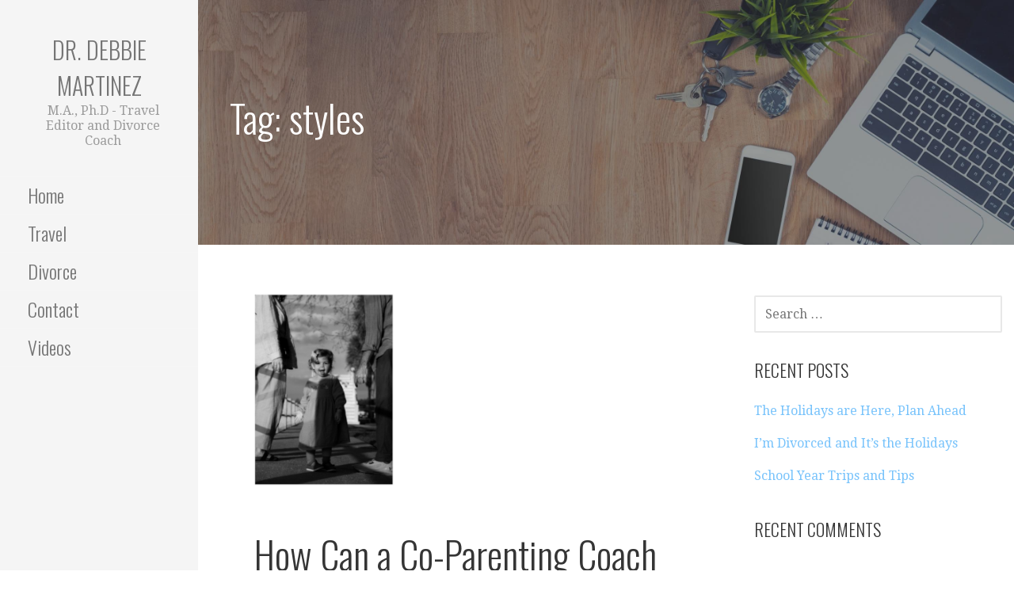

--- FILE ---
content_type: text/html; charset=UTF-8
request_url: https://www.debbiemartinez-writer.com/tag/styles/
body_size: 10926
content:
<!DOCTYPE html>

<html lang="en">

<head>

	<meta charset="UTF-8">

	<meta name="viewport" content="width=device-width, initial-scale=1">

	<link rel="profile" href="http://gmpg.org/xfn/11">

	<link rel="pingback" href="https://www.debbiemartinez-writer.com/xmlrpc.php">

	<meta name='robots' content='noindex, follow' />

	<!-- This site is optimized with the Yoast SEO plugin v23.5 - https://yoast.com/wordpress/plugins/seo/ -->
	<title>styles Archives - Dr. Debbie Martinez</title>
	<meta property="og:locale" content="en_US" />
	<meta property="og:type" content="article" />
	<meta property="og:title" content="styles Archives - Dr. Debbie Martinez" />
	<meta property="og:url" content="https://www.debbiemartinez-writer.com/tag/styles/" />
	<meta property="og:site_name" content="Dr. Debbie Martinez" />
	<meta name="twitter:card" content="summary_large_image" />
	<meta name="twitter:site" content="@DebbiesTravels" />
	<script type="application/ld+json" class="yoast-schema-graph">{"@context":"https://schema.org","@graph":[{"@type":"CollectionPage","@id":"https://www.debbiemartinez-writer.com/tag/styles/","url":"https://www.debbiemartinez-writer.com/tag/styles/","name":"styles Archives - Dr. Debbie Martinez","isPartOf":{"@id":"https://www.debbiemartinez-writer.com/#website"},"primaryImageOfPage":{"@id":"https://www.debbiemartinez-writer.com/tag/styles/#primaryimage"},"image":{"@id":"https://www.debbiemartinez-writer.com/tag/styles/#primaryimage"},"thumbnailUrl":"https://www.debbiemartinez-writer.com/wp-content/uploads/2024/06/HowCanCoParentingCoachHelpFeaturedImage.png","breadcrumb":{"@id":"https://www.debbiemartinez-writer.com/tag/styles/#breadcrumb"},"inLanguage":"en"},{"@type":"ImageObject","inLanguage":"en","@id":"https://www.debbiemartinez-writer.com/tag/styles/#primaryimage","url":"https://www.debbiemartinez-writer.com/wp-content/uploads/2024/06/HowCanCoParentingCoachHelpFeaturedImage.png","contentUrl":"https://www.debbiemartinez-writer.com/wp-content/uploads/2024/06/HowCanCoParentingCoachHelpFeaturedImage.png","width":1200,"height":628,"caption":"How Can Co-Parenting Coach Help Me?"},{"@type":"BreadcrumbList","@id":"https://www.debbiemartinez-writer.com/tag/styles/#breadcrumb","itemListElement":[{"@type":"ListItem","position":1,"name":"Home","item":"https://www.debbiemartinez-writer.com/"},{"@type":"ListItem","position":2,"name":"styles"}]},{"@type":"WebSite","@id":"https://www.debbiemartinez-writer.com/#website","url":"https://www.debbiemartinez-writer.com/","name":"debbiemartinez-writer","description":"M.A., Ph.D - Travel Editor and Divorce Coach","publisher":{"@id":"https://www.debbiemartinez-writer.com/#organization"},"potentialAction":[{"@type":"SearchAction","target":{"@type":"EntryPoint","urlTemplate":"https://www.debbiemartinez-writer.com/?s={search_term_string}"},"query-input":{"@type":"PropertyValueSpecification","valueRequired":true,"valueName":"search_term_string"}}],"inLanguage":"en"},{"@type":"Organization","@id":"https://www.debbiemartinez-writer.com/#organization","name":"Debbie Martinez Writer","url":"https://www.debbiemartinez-writer.com/","logo":{"@type":"ImageObject","inLanguage":"en","@id":"https://www.debbiemartinez-writer.com/#/schema/logo/image/","url":"https://www.debbiemartinez-writer.com/wp-content/uploads/2017/04/DSC4995-Version-2.jpg","contentUrl":"https://www.debbiemartinez-writer.com/wp-content/uploads/2017/04/DSC4995-Version-2.jpg","width":1179,"height":1206,"caption":"Debbie Martinez Writer"},"image":{"@id":"https://www.debbiemartinez-writer.com/#/schema/logo/image/"},"sameAs":["https://x.com/DebbiesTravels","https://www.instagram.com/debbiestravels/"]}]}</script>
	<!-- / Yoast SEO plugin. -->


<link rel='dns-prefetch' href='//fonts.googleapis.com' />
<link rel="alternate" type="application/rss+xml" title="Dr. Debbie Martinez &raquo; Feed" href="https://www.debbiemartinez-writer.com/feed/" />
<link rel="alternate" type="application/rss+xml" title="Dr. Debbie Martinez &raquo; Comments Feed" href="https://www.debbiemartinez-writer.com/comments/feed/" />
<link rel="alternate" type="application/rss+xml" title="Dr. Debbie Martinez &raquo; styles Tag Feed" href="https://www.debbiemartinez-writer.com/tag/styles/feed/" />
<script type="text/javascript">
/* <![CDATA[ */
window._wpemojiSettings = {"baseUrl":"https:\/\/s.w.org\/images\/core\/emoji\/15.0.3\/72x72\/","ext":".png","svgUrl":"https:\/\/s.w.org\/images\/core\/emoji\/15.0.3\/svg\/","svgExt":".svg","source":{"concatemoji":"https:\/\/www.debbiemartinez-writer.com\/wp-includes\/js\/wp-emoji-release.min.js?ver=6.5.7"}};
/*! This file is auto-generated */
!function(i,n){var o,s,e;function c(e){try{var t={supportTests:e,timestamp:(new Date).valueOf()};sessionStorage.setItem(o,JSON.stringify(t))}catch(e){}}function p(e,t,n){e.clearRect(0,0,e.canvas.width,e.canvas.height),e.fillText(t,0,0);var t=new Uint32Array(e.getImageData(0,0,e.canvas.width,e.canvas.height).data),r=(e.clearRect(0,0,e.canvas.width,e.canvas.height),e.fillText(n,0,0),new Uint32Array(e.getImageData(0,0,e.canvas.width,e.canvas.height).data));return t.every(function(e,t){return e===r[t]})}function u(e,t,n){switch(t){case"flag":return n(e,"\ud83c\udff3\ufe0f\u200d\u26a7\ufe0f","\ud83c\udff3\ufe0f\u200b\u26a7\ufe0f")?!1:!n(e,"\ud83c\uddfa\ud83c\uddf3","\ud83c\uddfa\u200b\ud83c\uddf3")&&!n(e,"\ud83c\udff4\udb40\udc67\udb40\udc62\udb40\udc65\udb40\udc6e\udb40\udc67\udb40\udc7f","\ud83c\udff4\u200b\udb40\udc67\u200b\udb40\udc62\u200b\udb40\udc65\u200b\udb40\udc6e\u200b\udb40\udc67\u200b\udb40\udc7f");case"emoji":return!n(e,"\ud83d\udc26\u200d\u2b1b","\ud83d\udc26\u200b\u2b1b")}return!1}function f(e,t,n){var r="undefined"!=typeof WorkerGlobalScope&&self instanceof WorkerGlobalScope?new OffscreenCanvas(300,150):i.createElement("canvas"),a=r.getContext("2d",{willReadFrequently:!0}),o=(a.textBaseline="top",a.font="600 32px Arial",{});return e.forEach(function(e){o[e]=t(a,e,n)}),o}function t(e){var t=i.createElement("script");t.src=e,t.defer=!0,i.head.appendChild(t)}"undefined"!=typeof Promise&&(o="wpEmojiSettingsSupports",s=["flag","emoji"],n.supports={everything:!0,everythingExceptFlag:!0},e=new Promise(function(e){i.addEventListener("DOMContentLoaded",e,{once:!0})}),new Promise(function(t){var n=function(){try{var e=JSON.parse(sessionStorage.getItem(o));if("object"==typeof e&&"number"==typeof e.timestamp&&(new Date).valueOf()<e.timestamp+604800&&"object"==typeof e.supportTests)return e.supportTests}catch(e){}return null}();if(!n){if("undefined"!=typeof Worker&&"undefined"!=typeof OffscreenCanvas&&"undefined"!=typeof URL&&URL.createObjectURL&&"undefined"!=typeof Blob)try{var e="postMessage("+f.toString()+"("+[JSON.stringify(s),u.toString(),p.toString()].join(",")+"));",r=new Blob([e],{type:"text/javascript"}),a=new Worker(URL.createObjectURL(r),{name:"wpTestEmojiSupports"});return void(a.onmessage=function(e){c(n=e.data),a.terminate(),t(n)})}catch(e){}c(n=f(s,u,p))}t(n)}).then(function(e){for(var t in e)n.supports[t]=e[t],n.supports.everything=n.supports.everything&&n.supports[t],"flag"!==t&&(n.supports.everythingExceptFlag=n.supports.everythingExceptFlag&&n.supports[t]);n.supports.everythingExceptFlag=n.supports.everythingExceptFlag&&!n.supports.flag,n.DOMReady=!1,n.readyCallback=function(){n.DOMReady=!0}}).then(function(){return e}).then(function(){var e;n.supports.everything||(n.readyCallback(),(e=n.source||{}).concatemoji?t(e.concatemoji):e.wpemoji&&e.twemoji&&(t(e.twemoji),t(e.wpemoji)))}))}((window,document),window._wpemojiSettings);
/* ]]> */
</script>
<style id='wp-emoji-styles-inline-css' type='text/css'>

	img.wp-smiley, img.emoji {
		display: inline !important;
		border: none !important;
		box-shadow: none !important;
		height: 1em !important;
		width: 1em !important;
		margin: 0 0.07em !important;
		vertical-align: -0.1em !important;
		background: none !important;
		padding: 0 !important;
	}
</style>
<link rel='stylesheet' id='wp-block-library-css' href='https://www.debbiemartinez-writer.com/wp-includes/css/dist/block-library/style.min.css?ver=6.5.7' type='text/css' media='all' />
<style id='wp-block-library-theme-inline-css' type='text/css'>
.wp-block-audio figcaption{color:#555;font-size:13px;text-align:center}.is-dark-theme .wp-block-audio figcaption{color:#ffffffa6}.wp-block-audio{margin:0 0 1em}.wp-block-code{border:1px solid #ccc;border-radius:4px;font-family:Menlo,Consolas,monaco,monospace;padding:.8em 1em}.wp-block-embed figcaption{color:#555;font-size:13px;text-align:center}.is-dark-theme .wp-block-embed figcaption{color:#ffffffa6}.wp-block-embed{margin:0 0 1em}.blocks-gallery-caption{color:#555;font-size:13px;text-align:center}.is-dark-theme .blocks-gallery-caption{color:#ffffffa6}.wp-block-image figcaption{color:#555;font-size:13px;text-align:center}.is-dark-theme .wp-block-image figcaption{color:#ffffffa6}.wp-block-image{margin:0 0 1em}.wp-block-pullquote{border-bottom:4px solid;border-top:4px solid;color:currentColor;margin-bottom:1.75em}.wp-block-pullquote cite,.wp-block-pullquote footer,.wp-block-pullquote__citation{color:currentColor;font-size:.8125em;font-style:normal;text-transform:uppercase}.wp-block-quote{border-left:.25em solid;margin:0 0 1.75em;padding-left:1em}.wp-block-quote cite,.wp-block-quote footer{color:currentColor;font-size:.8125em;font-style:normal;position:relative}.wp-block-quote.has-text-align-right{border-left:none;border-right:.25em solid;padding-left:0;padding-right:1em}.wp-block-quote.has-text-align-center{border:none;padding-left:0}.wp-block-quote.is-large,.wp-block-quote.is-style-large,.wp-block-quote.is-style-plain{border:none}.wp-block-search .wp-block-search__label{font-weight:700}.wp-block-search__button{border:1px solid #ccc;padding:.375em .625em}:where(.wp-block-group.has-background){padding:1.25em 2.375em}.wp-block-separator.has-css-opacity{opacity:.4}.wp-block-separator{border:none;border-bottom:2px solid;margin-left:auto;margin-right:auto}.wp-block-separator.has-alpha-channel-opacity{opacity:1}.wp-block-separator:not(.is-style-wide):not(.is-style-dots){width:100px}.wp-block-separator.has-background:not(.is-style-dots){border-bottom:none;height:1px}.wp-block-separator.has-background:not(.is-style-wide):not(.is-style-dots){height:2px}.wp-block-table{margin:0 0 1em}.wp-block-table td,.wp-block-table th{word-break:normal}.wp-block-table figcaption{color:#555;font-size:13px;text-align:center}.is-dark-theme .wp-block-table figcaption{color:#ffffffa6}.wp-block-video figcaption{color:#555;font-size:13px;text-align:center}.is-dark-theme .wp-block-video figcaption{color:#ffffffa6}.wp-block-video{margin:0 0 1em}.wp-block-template-part.has-background{margin-bottom:0;margin-top:0;padding:1.25em 2.375em}
</style>
<link rel='stylesheet' id='font-awesome-css' href='https://www.debbiemartinez-writer.com/wp-content/plugins/contact-widgets/assets/css/font-awesome.min.css?ver=4.7.0' type='text/css' media='all' />
<style id='classic-theme-styles-inline-css' type='text/css'>
/*! This file is auto-generated */
.wp-block-button__link{color:#fff;background-color:#32373c;border-radius:9999px;box-shadow:none;text-decoration:none;padding:calc(.667em + 2px) calc(1.333em + 2px);font-size:1.125em}.wp-block-file__button{background:#32373c;color:#fff;text-decoration:none}
</style>
<style id='global-styles-inline-css' type='text/css'>
body{--wp--preset--color--black: #000000;--wp--preset--color--cyan-bluish-gray: #abb8c3;--wp--preset--color--white: #ffffff;--wp--preset--color--pale-pink: #f78da7;--wp--preset--color--vivid-red: #cf2e2e;--wp--preset--color--luminous-vivid-orange: #ff6900;--wp--preset--color--luminous-vivid-amber: #fcb900;--wp--preset--color--light-green-cyan: #7bdcb5;--wp--preset--color--vivid-green-cyan: #00d084;--wp--preset--color--pale-cyan-blue: #8ed1fc;--wp--preset--color--vivid-cyan-blue: #0693e3;--wp--preset--color--vivid-purple: #9b51e0;--wp--preset--color--primary: #51AFF7;--wp--preset--color--secondary: #78C2FB;--wp--preset--color--tertiary: #A4D6FD;--wp--preset--color--quaternary: #DFF1FF;--wp--preset--color--quinary: #ffffff;--wp--preset--gradient--vivid-cyan-blue-to-vivid-purple: linear-gradient(135deg,rgba(6,147,227,1) 0%,rgb(155,81,224) 100%);--wp--preset--gradient--light-green-cyan-to-vivid-green-cyan: linear-gradient(135deg,rgb(122,220,180) 0%,rgb(0,208,130) 100%);--wp--preset--gradient--luminous-vivid-amber-to-luminous-vivid-orange: linear-gradient(135deg,rgba(252,185,0,1) 0%,rgba(255,105,0,1) 100%);--wp--preset--gradient--luminous-vivid-orange-to-vivid-red: linear-gradient(135deg,rgba(255,105,0,1) 0%,rgb(207,46,46) 100%);--wp--preset--gradient--very-light-gray-to-cyan-bluish-gray: linear-gradient(135deg,rgb(238,238,238) 0%,rgb(169,184,195) 100%);--wp--preset--gradient--cool-to-warm-spectrum: linear-gradient(135deg,rgb(74,234,220) 0%,rgb(151,120,209) 20%,rgb(207,42,186) 40%,rgb(238,44,130) 60%,rgb(251,105,98) 80%,rgb(254,248,76) 100%);--wp--preset--gradient--blush-light-purple: linear-gradient(135deg,rgb(255,206,236) 0%,rgb(152,150,240) 100%);--wp--preset--gradient--blush-bordeaux: linear-gradient(135deg,rgb(254,205,165) 0%,rgb(254,45,45) 50%,rgb(107,0,62) 100%);--wp--preset--gradient--luminous-dusk: linear-gradient(135deg,rgb(255,203,112) 0%,rgb(199,81,192) 50%,rgb(65,88,208) 100%);--wp--preset--gradient--pale-ocean: linear-gradient(135deg,rgb(255,245,203) 0%,rgb(182,227,212) 50%,rgb(51,167,181) 100%);--wp--preset--gradient--electric-grass: linear-gradient(135deg,rgb(202,248,128) 0%,rgb(113,206,126) 100%);--wp--preset--gradient--midnight: linear-gradient(135deg,rgb(2,3,129) 0%,rgb(40,116,252) 100%);--wp--preset--font-size--small: 13px;--wp--preset--font-size--medium: 20px;--wp--preset--font-size--large: 36px;--wp--preset--font-size--x-large: 42px;--wp--preset--spacing--20: 0.44rem;--wp--preset--spacing--30: 0.67rem;--wp--preset--spacing--40: 1rem;--wp--preset--spacing--50: 1.5rem;--wp--preset--spacing--60: 2.25rem;--wp--preset--spacing--70: 3.38rem;--wp--preset--spacing--80: 5.06rem;--wp--preset--shadow--natural: 6px 6px 9px rgba(0, 0, 0, 0.2);--wp--preset--shadow--deep: 12px 12px 50px rgba(0, 0, 0, 0.4);--wp--preset--shadow--sharp: 6px 6px 0px rgba(0, 0, 0, 0.2);--wp--preset--shadow--outlined: 6px 6px 0px -3px rgba(255, 255, 255, 1), 6px 6px rgba(0, 0, 0, 1);--wp--preset--shadow--crisp: 6px 6px 0px rgba(0, 0, 0, 1);}:where(.is-layout-flex){gap: 0.5em;}:where(.is-layout-grid){gap: 0.5em;}body .is-layout-flex{display: flex;}body .is-layout-flex{flex-wrap: wrap;align-items: center;}body .is-layout-flex > *{margin: 0;}body .is-layout-grid{display: grid;}body .is-layout-grid > *{margin: 0;}:where(.wp-block-columns.is-layout-flex){gap: 2em;}:where(.wp-block-columns.is-layout-grid){gap: 2em;}:where(.wp-block-post-template.is-layout-flex){gap: 1.25em;}:where(.wp-block-post-template.is-layout-grid){gap: 1.25em;}.has-black-color{color: var(--wp--preset--color--black) !important;}.has-cyan-bluish-gray-color{color: var(--wp--preset--color--cyan-bluish-gray) !important;}.has-white-color{color: var(--wp--preset--color--white) !important;}.has-pale-pink-color{color: var(--wp--preset--color--pale-pink) !important;}.has-vivid-red-color{color: var(--wp--preset--color--vivid-red) !important;}.has-luminous-vivid-orange-color{color: var(--wp--preset--color--luminous-vivid-orange) !important;}.has-luminous-vivid-amber-color{color: var(--wp--preset--color--luminous-vivid-amber) !important;}.has-light-green-cyan-color{color: var(--wp--preset--color--light-green-cyan) !important;}.has-vivid-green-cyan-color{color: var(--wp--preset--color--vivid-green-cyan) !important;}.has-pale-cyan-blue-color{color: var(--wp--preset--color--pale-cyan-blue) !important;}.has-vivid-cyan-blue-color{color: var(--wp--preset--color--vivid-cyan-blue) !important;}.has-vivid-purple-color{color: var(--wp--preset--color--vivid-purple) !important;}.has-black-background-color{background-color: var(--wp--preset--color--black) !important;}.has-cyan-bluish-gray-background-color{background-color: var(--wp--preset--color--cyan-bluish-gray) !important;}.has-white-background-color{background-color: var(--wp--preset--color--white) !important;}.has-pale-pink-background-color{background-color: var(--wp--preset--color--pale-pink) !important;}.has-vivid-red-background-color{background-color: var(--wp--preset--color--vivid-red) !important;}.has-luminous-vivid-orange-background-color{background-color: var(--wp--preset--color--luminous-vivid-orange) !important;}.has-luminous-vivid-amber-background-color{background-color: var(--wp--preset--color--luminous-vivid-amber) !important;}.has-light-green-cyan-background-color{background-color: var(--wp--preset--color--light-green-cyan) !important;}.has-vivid-green-cyan-background-color{background-color: var(--wp--preset--color--vivid-green-cyan) !important;}.has-pale-cyan-blue-background-color{background-color: var(--wp--preset--color--pale-cyan-blue) !important;}.has-vivid-cyan-blue-background-color{background-color: var(--wp--preset--color--vivid-cyan-blue) !important;}.has-vivid-purple-background-color{background-color: var(--wp--preset--color--vivid-purple) !important;}.has-black-border-color{border-color: var(--wp--preset--color--black) !important;}.has-cyan-bluish-gray-border-color{border-color: var(--wp--preset--color--cyan-bluish-gray) !important;}.has-white-border-color{border-color: var(--wp--preset--color--white) !important;}.has-pale-pink-border-color{border-color: var(--wp--preset--color--pale-pink) !important;}.has-vivid-red-border-color{border-color: var(--wp--preset--color--vivid-red) !important;}.has-luminous-vivid-orange-border-color{border-color: var(--wp--preset--color--luminous-vivid-orange) !important;}.has-luminous-vivid-amber-border-color{border-color: var(--wp--preset--color--luminous-vivid-amber) !important;}.has-light-green-cyan-border-color{border-color: var(--wp--preset--color--light-green-cyan) !important;}.has-vivid-green-cyan-border-color{border-color: var(--wp--preset--color--vivid-green-cyan) !important;}.has-pale-cyan-blue-border-color{border-color: var(--wp--preset--color--pale-cyan-blue) !important;}.has-vivid-cyan-blue-border-color{border-color: var(--wp--preset--color--vivid-cyan-blue) !important;}.has-vivid-purple-border-color{border-color: var(--wp--preset--color--vivid-purple) !important;}.has-vivid-cyan-blue-to-vivid-purple-gradient-background{background: var(--wp--preset--gradient--vivid-cyan-blue-to-vivid-purple) !important;}.has-light-green-cyan-to-vivid-green-cyan-gradient-background{background: var(--wp--preset--gradient--light-green-cyan-to-vivid-green-cyan) !important;}.has-luminous-vivid-amber-to-luminous-vivid-orange-gradient-background{background: var(--wp--preset--gradient--luminous-vivid-amber-to-luminous-vivid-orange) !important;}.has-luminous-vivid-orange-to-vivid-red-gradient-background{background: var(--wp--preset--gradient--luminous-vivid-orange-to-vivid-red) !important;}.has-very-light-gray-to-cyan-bluish-gray-gradient-background{background: var(--wp--preset--gradient--very-light-gray-to-cyan-bluish-gray) !important;}.has-cool-to-warm-spectrum-gradient-background{background: var(--wp--preset--gradient--cool-to-warm-spectrum) !important;}.has-blush-light-purple-gradient-background{background: var(--wp--preset--gradient--blush-light-purple) !important;}.has-blush-bordeaux-gradient-background{background: var(--wp--preset--gradient--blush-bordeaux) !important;}.has-luminous-dusk-gradient-background{background: var(--wp--preset--gradient--luminous-dusk) !important;}.has-pale-ocean-gradient-background{background: var(--wp--preset--gradient--pale-ocean) !important;}.has-electric-grass-gradient-background{background: var(--wp--preset--gradient--electric-grass) !important;}.has-midnight-gradient-background{background: var(--wp--preset--gradient--midnight) !important;}.has-small-font-size{font-size: var(--wp--preset--font-size--small) !important;}.has-medium-font-size{font-size: var(--wp--preset--font-size--medium) !important;}.has-large-font-size{font-size: var(--wp--preset--font-size--large) !important;}.has-x-large-font-size{font-size: var(--wp--preset--font-size--x-large) !important;}
.wp-block-navigation a:where(:not(.wp-element-button)){color: inherit;}
:where(.wp-block-post-template.is-layout-flex){gap: 1.25em;}:where(.wp-block-post-template.is-layout-grid){gap: 1.25em;}
:where(.wp-block-columns.is-layout-flex){gap: 2em;}:where(.wp-block-columns.is-layout-grid){gap: 2em;}
.wp-block-pullquote{font-size: 1.5em;line-height: 1.6;}
</style>
<link rel='stylesheet' id='escapade-css' href='https://www.debbiemartinez-writer.com/wp-content/themes/escapade/style.css?ver=1.1.3' type='text/css' media='all' />
<style id='escapade-inline-css' type='text/css'>
.site-header{background-image:url(https://www.debbiemartinez-writer.com/wp-content/uploads/2017/04/qtq50-ESFh5V.jpeg);}
.site-title a,.site-title a:visited{color:#757575;}.site-title a:hover,.site-title a:visited:hover{color:rgba(117, 117, 117, 0.8);}
.hero,.hero .widget h1,.hero .widget h2,.hero .widget h3,.hero .widget h4,.hero .widget h5,.hero .widget h6,.hero .widget p,.hero .widget blockquote,.hero .widget cite,.hero .widget table,.hero .widget ul,.hero .widget ol,.hero .widget li,.hero .widget dd,.hero .widget dt,.hero .widget address,.hero .widget code,.hero .widget pre,.hero .widget .widget-title,.hero .page-header h1{color:#ffffff;}
.main-navigation ul li a,.main-navigation ul li a:visited,.main-navigation ul li a:hover,.main-navigation ul li a:focus,.main-navigation ul li a:visited:hover{color:#757575;}.main-navigation .sub-menu .menu-item-has-children > a::after{border-right-color:#757575;border-left-color:#757575;}.menu-toggle div{background-color:#757575;}header .social-menu a,header .social-menu a:visited{color:#757575;}.main-navigation ul li a:hover,.main-navigation ul li a:focus{color:rgba(117, 117, 117, 0.8);}header .social-menu a:hover,header .social-menu a:visited:hover{color:rgba(117, 117, 117, 0.8);}
h1,h2,h3,h4,h5,h6,label,legend,table th,dl dt,.entry-title,.entry-title a,.entry-title a:visited,.widget-title{color:#353535;}.entry-title a:hover,.entry-title a:visited:hover,.entry-title a:focus,.entry-title a:visited:focus,.entry-title a:active,.entry-title a:visited:active{color:rgba(53, 53, 53, 0.8);}
body,input,select,textarea,input[type="text"]:focus,input[type="email"]:focus,input[type="url"]:focus,input[type="password"]:focus,input[type="search"]:focus,input[type="number"]:focus,input[type="tel"]:focus,input[type="range"]:focus,input[type="date"]:focus,input[type="month"]:focus,input[type="week"]:focus,input[type="time"]:focus,input[type="datetime"]:focus,input[type="datetime-local"]:focus,input[type="color"]:focus,textarea:focus,.navigation.pagination .paging-nav-text{color:#252525;}.fl-callout-text,.fl-rich-text{color:#252525;}hr{background-color:rgba(37, 37, 37, 0.1);border-color:rgba(37, 37, 37, 0.1);}input[type="text"],input[type="email"],input[type="url"],input[type="password"],input[type="search"],input[type="number"],input[type="tel"],input[type="range"],input[type="date"],input[type="month"],input[type="week"],input[type="time"],input[type="datetime"],input[type="datetime-local"],input[type="color"],textarea,.select2-container .select2-choice{color:rgba(37, 37, 37, 0.5);border-color:rgba(37, 37, 37, 0.1);}select,fieldset,blockquote,pre,code,abbr,acronym,.hentry table th,.hentry table td{border-color:rgba(37, 37, 37, 0.1);}.hentry table tr:hover td{background-color:rgba(37, 37, 37, 0.05);}
blockquote,.entry-meta,.entry-footer,.comment-meta .says,.logged-in-as,.wp-block-coblocks-author__heading{color:#757575;}
.site-footer .widget-title,.site-footer h1,.site-footer h2,.site-footer h3,.site-footer h4,.site-footer h5,.site-footer h6{color:#757575;}
.site-footer .widget,.site-footer .widget form label{color:#757575;}
.footer-menu ul li a,.footer-menu ul li a:visited{color:#757575;}.site-info-wrapper .social-menu a{background-color:#757575;}.footer-menu ul li a:hover,.footer-menu ul li a:visited:hover{color:rgba(117, 117, 117, 0.8);}
.site-info-wrapper .site-info-text{color:#757575;}
a,a:visited,.entry-title a:hover,.entry-title a:visited:hover{color:#78c3fb;}.navigation.pagination .nav-links .page-numbers.current,.social-menu a:hover{background-color:#78c3fb;}.main-navigation ul li:hover,.main-navigation li.current-menu-item,.main-navigation ul li.current-menu-item > a:hover,.main-navigation ul li.current-menu-item > a:visited:hover,.woocommerce-cart-menu-item .woocommerce.widget_shopping_cart p.buttons a:hover{background-color:#78c3fb;}a:hover,a:visited:hover,a:focus,a:visited:focus,a:active,a:visited:active{color:rgba(120, 195, 251, 0.8);}.comment-list li.bypostauthor{border-color:rgba(120, 195, 251, 0.2);}
button,a.button,a.button:visited,input[type="button"],input[type="reset"],input[type="submit"],.wp-block-button__link,.site-info-wrapper .social-menu a:hover{background-color:#78c3fb;border-color:#78c3fb;}a.fl-button,a.fl-button:visited,.content-area .fl-builder-content a.fl-button,.content-area .fl-builder-content a.fl-button:visited{background-color:#78c3fb;border-color:#78c3fb;}button:hover,button:active,button:focus,a.button:hover,a.button:active,a.button:focus,a.button:visited:hover,a.button:visited:active,a.button:visited:focus,input[type="button"]:hover,input[type="button"]:active,input[type="button"]:focus,input[type="reset"]:hover,input[type="reset"]:active,input[type="reset"]:focus,input[type="submit"]:hover,input[type="submit"]:active,input[type="submit"]:focus{background-color:rgba(120, 195, 251, 0.8);border-color:rgba(120, 195, 251, 0.8);}a.fl-button:hover,a.fl-button:active,a.fl-button:focus,a.fl-button:visited:hover,a.fl-button:visited:active,a.fl-button:visited:focus,.content-area .fl-builder-content a.fl-button:hover,.content-area .fl-builder-content a.fl-button:active,.content-area .fl-builder-content a.fl-button:focus,.content-area .fl-builder-content a.fl-button:visited:hover,.content-area .fl-builder-content a.fl-button:visited:active,.content-area .fl-builder-content a.fl-button:visited:focus{background-color:rgba(120, 195, 251, 0.8);border-color:rgba(120, 195, 251, 0.8);}
button,button:hover,button:active,button:focus,a.button,a.button:hover,a.button:active,a.button:focus,a.button:visited,a.button:visited:hover,a.button:visited:active,a.button:visited:focus,input[type="button"],input[type="button"]:hover,input[type="button"]:active,input[type="button"]:focus,input[type="reset"],input[type="reset"]:hover,input[type="reset"]:active,input[type="reset"]:focus,input[type="submit"],input[type="submit"]:hover,input[type="submit"]:active,input[type="submit"]:focus,.wp-block-button__link{color:#ffffff;}.main-navigation ul > li:hover > a,.main-navigation ul > li:hover > a:hover,.main-navigation ul > li:hover > a:visited,.main-navigation ul > li:hover > a:visited:hover,.main-navigation ul li.current-menu-item > a{color:#ffffff;}a.fl-button
				a.fl-button:hover,a.fl-button:active,a.fl-button:focus,a.fl-button:visited,a.fl-button:visited:hover,a.fl-button:visited:active,a.fl-button:visited:focus,.content-area .fl-builder-content a.fl-button,.content-area .fl-builder-content a.fl-button *,.content-area .fl-builder-content a.fl-button:visited,.content-area .fl-builder-content a.fl-button:visited *{color:#ffffff;}
body{background-color:#ffffff;}.navigation.pagination .nav-links .page-numbers.current{color:#ffffff;}
.site-header{background-color:#414242;}.site-header{-webkit-box-shadow:inset 0 0 0 9999em;-moz-box-shadow:inset 0 0 0 9999em;box-shadow:inset 0 0 0 9999em;color:rgba(65, 66, 66, 0.50);}
.main-navigation-container,.main-navigation.open,.main-navigation ul ul,.main-navigation .sub-menu{background-color:#f5f5f5;}.side-masthead{background-color:#f5f5f5;}
.site-footer{background-color:#eeeeee;}
.site-info-wrapper{background-color:#ffffff;}.site-info-wrapper .social-menu a,.site-info-wrapper .social-menu a:visited,.site-info-wrapper .social-menu a:hover,.site-info-wrapper .social-menu a:visited:hover{color:#ffffff;}
.has-primary-color{color:#03263B;}.has-primary-background-color{background-color:#03263B;}
.has-secondary-color{color:#0b3954;}.has-secondary-background-color{background-color:#0b3954;}
.has-tertiary-color{color:#bddae6;}.has-tertiary-background-color{background-color:#bddae6;}
.has-quaternary-color{color:#ff6663;}.has-quaternary-background-color{background-color:#ff6663;}
.has-quinary-color{color:#ffffff;}.has-quinary-background-color{background-color:#ffffff;}
</style>
<link rel='stylesheet' id='wpcw-css' href='https://www.debbiemartinez-writer.com/wp-content/plugins/contact-widgets/assets/css/style.min.css?ver=1.0.1' type='text/css' media='all' />
<link rel='stylesheet' id='escapade-fonts-css' href='https://fonts.googleapis.com/css?family=Oswald%3A300%2C400%2C700%7CDroid+Serif%3A300%2C400%2C700&#038;subset=latin&#038;ver=1.8.8' type='text/css' media='all' />
<style id='escapade-fonts-inline-css' type='text/css'>
.site-title{font-family:"Oswald", sans-serif;}
.main-navigation ul li a,.main-navigation ul li a:visited,button,a.button,a.fl-button,input[type="button"],input[type="reset"],input[type="submit"]{font-family:"Oswald", sans-serif;}
h1,h2,h3,h4,h5,h6,label,legend,table th,dl dt,.entry-title,.widget-title{font-family:"Oswald", sans-serif;}
body,p,ol li,ul li,dl dd,.fl-callout-text{font-family:"Droid Serif", sans-serif;}
blockquote,.entry-meta,.entry-footer,.comment-list li .comment-meta .says,.comment-list li .comment-metadata,.comment-reply-link,#respond .logged-in-as{font-family:"Droid Serif", sans-serif;}
</style>
<script type="text/javascript" src="https://www.debbiemartinez-writer.com/wp-includes/js/jquery/jquery.min.js?ver=3.7.1" id="jquery-core-js"></script>
<script type="text/javascript" src="https://www.debbiemartinez-writer.com/wp-includes/js/jquery/jquery-migrate.min.js?ver=3.4.1" id="jquery-migrate-js"></script>
<link rel="https://api.w.org/" href="https://www.debbiemartinez-writer.com/wp-json/" /><link rel="alternate" type="application/json" href="https://www.debbiemartinez-writer.com/wp-json/wp/v2/tags/167" /><link rel="EditURI" type="application/rsd+xml" title="RSD" href="https://www.debbiemartinez-writer.com/xmlrpc.php?rsd" />
<meta name="generator" content="WordPress 6.5.7" />
<style type="text/css">.recentcomments a{display:inline !important;padding:0 !important;margin:0 !important;}</style><style type='text/css'>
.site-title a,.site-title a:visited{color:#757575;}
</style><style type="text/css" id="custom-background-css">
body.custom-background { background-color: ##ffffff; }
</style>
	
</head>

<body class="archive tag tag-styles tag-167 custom-background fl-builder-2-8-2-2 custom-header-image layout-two-column-default">

	
	<a class="skip-link screen-reader-text" href="#content">Skip to content</a>

	
	<header id="masthead" class="site-header" role="banner" style="background:url('https://www.debbiemartinez-writer.com/wp-content/uploads/2017/04/qtq50-ESFh5V.jpeg') no-repeat top center; background-size: cover;">

		
		<div class="side-masthead">

			
<div class="menu-toggle" id="menu-toggle" role="button" tabindex="0"
	>
	<div></div>
	<div></div>
	<div></div>
</div><!-- #menu-toggle -->

<div class="site-title-wrapper">

	
	<div class="site-title"><a href="https://www.debbiemartinez-writer.com/" rel="home">Dr. Debbie Martinez</a></div>
	<div class="site-description">M.A., Ph.D - Travel Editor and Divorce Coach</div>
</div><!-- .site-title-wrapper -->

			
<div class="main-navigation-container">

	
	<nav id="site-navigation" class="main-navigation">

		<div class="menu-primary-menu-container"><ul id="menu-primary-menu" class="menu"><li id="menu-item-170" class="menu-item menu-item-type-post_type menu-item-object-page menu-item-home menu-item-170"><a href="https://www.debbiemartinez-writer.com/">Home</a></li>
<li id="menu-item-343" class="menu-item menu-item-type-taxonomy menu-item-object-category menu-item-has-children menu-item-343"><a href="https://www.debbiemartinez-writer.com/category/travel/">Travel</a>
<span  class="expand" role="button" tabindex="0"></span>

<ul class="sub-menu">
	<li id="menu-item-345" class="menu-item menu-item-type-taxonomy menu-item-object-category menu-item-345"><a href="https://www.debbiemartinez-writer.com/category/travel/huffington-post-travel/">Huffington Post</a></li>
	<li id="menu-item-344" class="menu-item menu-item-type-taxonomy menu-item-object-category menu-item-344"><a href="https://www.debbiemartinez-writer.com/category/travel/florida-villager-travel/">Florida Villager</a></li>
	<li id="menu-item-684" class="menu-item menu-item-type-taxonomy menu-item-object-category menu-item-684"><a href="https://www.debbiemartinez-writer.com/category/travel/miamis-community-newspapers-travel/">Miami&#8217;s Community Newspapers</a></li>
</ul>
</li>
<li id="menu-item-337" class="menu-item menu-item-type-taxonomy menu-item-object-category menu-item-has-children menu-item-337"><a href="https://www.debbiemartinez-writer.com/category/divorce/">Divorce</a>
<span  class="expand" role="button" tabindex="0"></span>

<ul class="sub-menu">
	<li id="menu-item-342" class="menu-item menu-item-type-taxonomy menu-item-object-category menu-item-342"><a href="https://www.debbiemartinez-writer.com/category/divorce/huffington-post-divorce/">Huffington Post</a></li>
	<li id="menu-item-341" class="menu-item menu-item-type-taxonomy menu-item-object-category menu-item-341"><a href="https://www.debbiemartinez-writer.com/category/divorce/florida-villager-divorce/">Florida Villager</a></li>
	<li id="menu-item-339" class="menu-item menu-item-type-taxonomy menu-item-object-category menu-item-339"><a href="https://www.debbiemartinez-writer.com/category/divorce/carolina-compass/">Carolina Compass</a></li>
	<li id="menu-item-682" class="menu-item menu-item-type-taxonomy menu-item-object-category menu-item-682"><a href="https://www.debbiemartinez-writer.com/category/divorce/miamis-community-newspapers-divorce/">Miami&#8217;s Community Newspapers</a></li>
	<li id="menu-item-340" class="menu-item menu-item-type-taxonomy menu-item-object-category menu-item-340"><a href="https://www.debbiemartinez-writer.com/category/divorce/features/">Features</a></li>
	<li id="menu-item-338" class="menu-item menu-item-type-taxonomy menu-item-object-category menu-item-338"><a href="https://www.debbiemartinez-writer.com/category/divorce/articles/">Articles</a></li>
</ul>
</li>
<li id="menu-item-171" class="menu-item menu-item-type-post_type menu-item-object-page menu-item-171"><a href="https://www.debbiemartinez-writer.com/contact/">Contact</a></li>
<li id="menu-item-1177" class="menu-item menu-item-type-post_type menu-item-object-page menu-item-has-children menu-item-1177"><a href="https://www.debbiemartinez-writer.com/videos/">Videos</a>
<span  class="expand" role="button" tabindex="0"></span>

<ul class="sub-menu">
	<li id="menu-item-1686" class="menu-item menu-item-type-post_type menu-item-object-page menu-item-1686"><a href="https://www.debbiemartinez-writer.com/travel-videos/">Travel Videos</a></li>
	<li id="menu-item-1687" class="menu-item menu-item-type-post_type menu-item-object-page menu-item-1687"><a href="https://www.debbiemartinez-writer.com/divorce-videos/">Divorce Videos</a></li>
</ul>
</li>
</ul></div>
	</nav><!-- #site-navigation -->

	
</div>

			
<nav class="social-menu">

	
</nav><!-- .social-menu -->

		</div>

		
<div class="hero">

	
	<div class="hero-inner">

		
<div class="page-title-container">

	<header class="page-header">

		<h1 class="page-title">Tag: styles</h1>
	</header><!-- .entry-header -->

</div><!-- .page-title-container -->

	</div>

</div>

	</header><!-- #masthead -->

	<div id="page" class="hfeed site">

		<div id="content" class="site-content">

<section id="primary" class="content-area">

	<main id="main" class="site-main" role="main">

	
		
			
<article id="post-1573" class="post-1573 post type-post status-publish format-standard has-post-thumbnail hentry category-divorce category-florida-villager-divorce category-uncategorized tag-challenge tag-co-parent tag-coach tag-communication tag-family tag-styles">

	
	
			<div class="featured-image">

	
	
		<a href="https://www.debbiemartinez-writer.com/how-can-a-co-parenting-coach-help-me/"><img width="1200" height="628" src="https://www.debbiemartinez-writer.com/wp-content/uploads/2024/06/HowCanCoParentingCoachHelpFeaturedImage.png" class="attachment-primer-featured size-primer-featured wp-post-image" alt="How Can Co-Parenting Coach Help Me?" decoding="async" fetchpriority="high" srcset="https://www.debbiemartinez-writer.com/wp-content/uploads/2024/06/HowCanCoParentingCoachHelpFeaturedImage.png 1200w, https://www.debbiemartinez-writer.com/wp-content/uploads/2024/06/HowCanCoParentingCoachHelpFeaturedImage-300x157.png 300w, https://www.debbiemartinez-writer.com/wp-content/uploads/2024/06/HowCanCoParentingCoachHelpFeaturedImage-1024x536.png 1024w, https://www.debbiemartinez-writer.com/wp-content/uploads/2024/06/HowCanCoParentingCoachHelpFeaturedImage-768x402.png 768w" sizes="(max-width: 1200px) 100vw, 1200px" /></a>

	
	
	</div><!-- .featured-image -->
	
	
	
<header class="entry-header">

	<div class="entry-header-row">

		<div class="entry-header-column">

			
			
				<h2 class="entry-title"><a href="https://www.debbiemartinez-writer.com/how-can-a-co-parenting-coach-help-me/">How Can a Co-Parenting Coach Help Me?</a></h2>

			
			
		</div><!-- .entry-header-column -->

	</div><!-- .entry-header-row -->

</header><!-- .entry-header -->

	
<div class="entry-meta">

	
		<span class="posted-date">July 1, 2024</span>

	
	<span class="posted-author"><a href="https://www.debbiemartinez-writer.com/author/admin/" title="Posts by admin" rel="author">admin</a></span>

	
</div><!-- .entry-meta -->

	
		
<div class="entry-summary">

	<p>As published in The Florida Villager. How Can a Co-Parenting Coach Help Me? Let’s be honest, raising children can be&hellip;</p>

	<p><a class="button" href="https://www.debbiemartinez-writer.com/how-can-a-co-parenting-coach-help-me/" aria-label="Continue reading How Can a Co-Parenting Coach Help Me?">Continue Reading &rarr;</a></p>

</div><!-- .entry-summary -->

	
	
<footer class="entry-footer">

	<div class="entry-footer-right">

		
	</div>

	
		
		
			<span class="cat-links">

				Posted in: <a href="https://www.debbiemartinez-writer.com/category/divorce/" rel="category tag">Divorce</a>, <a href="https://www.debbiemartinez-writer.com/category/divorce/florida-villager-divorce/" rel="category tag">Florida Villager Divorce</a>, <a href="https://www.debbiemartinez-writer.com/category/uncategorized/" rel="category tag">Uncategorized</a>
			</span>

		
		
		
			<span class="tags-links">

				Filed under: <a href="https://www.debbiemartinez-writer.com/tag/challenge/" rel="tag">challenge</a>, <a href="https://www.debbiemartinez-writer.com/tag/co-parent/" rel="tag">co-parent</a>, <a href="https://www.debbiemartinez-writer.com/tag/coach/" rel="tag">coach</a>, <a href="https://www.debbiemartinez-writer.com/tag/communication/" rel="tag">communication</a>, <a href="https://www.debbiemartinez-writer.com/tag/family/" rel="tag">family</a>, <a href="https://www.debbiemartinez-writer.com/tag/styles/" rel="tag">styles</a>
			</span>

		
	
</footer><!-- .entry-footer -->

	
</article><!-- #post-## -->

		
		
	
	</main><!-- #main -->

</section><!-- #primary -->


<div id="secondary" class="widget-area" role="complementary">

	<aside id="search-2" class="widget widget_search"><form role="search" method="get" class="search-form" action="https://www.debbiemartinez-writer.com/">
				<label>
					<span class="screen-reader-text">Search for:</span>
					<input type="search" class="search-field" placeholder="Search &hellip;" value="" name="s" />
				</label>
				<input type="submit" class="search-submit" value="Search" />
			</form></aside>
		<aside id="recent-posts-2" class="widget widget_recent_entries">
		<h4 class="widget-title">Recent Posts</h4>
		<ul>
											<li>
					<a href="https://www.debbiemartinez-writer.com/the-holidays-are-here-plan-ahead/">The Holidays are Here, Plan Ahead</a>
									</li>
											<li>
					<a href="https://www.debbiemartinez-writer.com/im-divorced-and-its-the-holidays/">I&#8217;m Divorced and It&#8217;s the Holidays</a>
									</li>
											<li>
					<a href="https://www.debbiemartinez-writer.com/school-year-trips-and-tips/">School Year Trips and Tips</a>
									</li>
					</ul>

		</aside><aside id="recent-comments-2" class="widget widget_recent_comments"><h4 class="widget-title">Recent Comments</h4><ul id="recentcomments"></ul></aside><aside id="archives-2" class="widget widget_archive"><h4 class="widget-title">Archives</h4>
			<ul>
					<li><a href='https://www.debbiemartinez-writer.com/2025/10/'>October 2025</a>&nbsp;(2)</li>
	<li><a href='https://www.debbiemartinez-writer.com/2025/09/'>September 2025</a>&nbsp;(2)</li>
	<li><a href='https://www.debbiemartinez-writer.com/2025/08/'>August 2025</a>&nbsp;(2)</li>
	<li><a href='https://www.debbiemartinez-writer.com/2025/07/'>July 2025</a>&nbsp;(2)</li>
	<li><a href='https://www.debbiemartinez-writer.com/2025/06/'>June 2025</a>&nbsp;(2)</li>
	<li><a href='https://www.debbiemartinez-writer.com/2025/05/'>May 2025</a>&nbsp;(2)</li>
	<li><a href='https://www.debbiemartinez-writer.com/2025/04/'>April 2025</a>&nbsp;(2)</li>
	<li><a href='https://www.debbiemartinez-writer.com/2025/03/'>March 2025</a>&nbsp;(2)</li>
	<li><a href='https://www.debbiemartinez-writer.com/2025/02/'>February 2025</a>&nbsp;(2)</li>
	<li><a href='https://www.debbiemartinez-writer.com/2025/01/'>January 2025</a>&nbsp;(2)</li>
	<li><a href='https://www.debbiemartinez-writer.com/2024/12/'>December 2024</a>&nbsp;(2)</li>
	<li><a href='https://www.debbiemartinez-writer.com/2024/11/'>November 2024</a>&nbsp;(2)</li>
	<li><a href='https://www.debbiemartinez-writer.com/2024/10/'>October 2024</a>&nbsp;(2)</li>
	<li><a href='https://www.debbiemartinez-writer.com/2024/09/'>September 2024</a>&nbsp;(2)</li>
	<li><a href='https://www.debbiemartinez-writer.com/2024/07/'>July 2024</a>&nbsp;(2)</li>
	<li><a href='https://www.debbiemartinez-writer.com/2024/06/'>June 2024</a>&nbsp;(2)</li>
	<li><a href='https://www.debbiemartinez-writer.com/2024/05/'>May 2024</a>&nbsp;(2)</li>
	<li><a href='https://www.debbiemartinez-writer.com/2024/04/'>April 2024</a>&nbsp;(2)</li>
	<li><a href='https://www.debbiemartinez-writer.com/2024/03/'>March 2024</a>&nbsp;(2)</li>
	<li><a href='https://www.debbiemartinez-writer.com/2024/02/'>February 2024</a>&nbsp;(2)</li>
	<li><a href='https://www.debbiemartinez-writer.com/2024/01/'>January 2024</a>&nbsp;(2)</li>
	<li><a href='https://www.debbiemartinez-writer.com/2023/12/'>December 2023</a>&nbsp;(2)</li>
	<li><a href='https://www.debbiemartinez-writer.com/2023/11/'>November 2023</a>&nbsp;(2)</li>
	<li><a href='https://www.debbiemartinez-writer.com/2023/10/'>October 2023</a>&nbsp;(2)</li>
	<li><a href='https://www.debbiemartinez-writer.com/2023/09/'>September 2023</a>&nbsp;(1)</li>
	<li><a href='https://www.debbiemartinez-writer.com/2023/08/'>August 2023</a>&nbsp;(2)</li>
	<li><a href='https://www.debbiemartinez-writer.com/2023/04/'>April 2023</a>&nbsp;(2)</li>
	<li><a href='https://www.debbiemartinez-writer.com/2023/03/'>March 2023</a>&nbsp;(2)</li>
	<li><a href='https://www.debbiemartinez-writer.com/2022/11/'>November 2022</a>&nbsp;(2)</li>
	<li><a href='https://www.debbiemartinez-writer.com/2022/09/'>September 2022</a>&nbsp;(1)</li>
	<li><a href='https://www.debbiemartinez-writer.com/2022/06/'>June 2022</a>&nbsp;(2)</li>
	<li><a href='https://www.debbiemartinez-writer.com/2022/05/'>May 2022</a>&nbsp;(2)</li>
	<li><a href='https://www.debbiemartinez-writer.com/2021/10/'>October 2021</a>&nbsp;(1)</li>
	<li><a href='https://www.debbiemartinez-writer.com/2021/07/'>July 2021</a>&nbsp;(1)</li>
	<li><a href='https://www.debbiemartinez-writer.com/2021/03/'>March 2021</a>&nbsp;(1)</li>
	<li><a href='https://www.debbiemartinez-writer.com/2021/02/'>February 2021</a>&nbsp;(1)</li>
	<li><a href='https://www.debbiemartinez-writer.com/2021/01/'>January 2021</a>&nbsp;(1)</li>
	<li><a href='https://www.debbiemartinez-writer.com/2020/11/'>November 2020</a>&nbsp;(1)</li>
	<li><a href='https://www.debbiemartinez-writer.com/2020/10/'>October 2020</a>&nbsp;(1)</li>
	<li><a href='https://www.debbiemartinez-writer.com/2020/09/'>September 2020</a>&nbsp;(1)</li>
	<li><a href='https://www.debbiemartinez-writer.com/2020/08/'>August 2020</a>&nbsp;(1)</li>
	<li><a href='https://www.debbiemartinez-writer.com/2020/05/'>May 2020</a>&nbsp;(1)</li>
	<li><a href='https://www.debbiemartinez-writer.com/2020/04/'>April 2020</a>&nbsp;(1)</li>
	<li><a href='https://www.debbiemartinez-writer.com/2020/03/'>March 2020</a>&nbsp;(1)</li>
	<li><a href='https://www.debbiemartinez-writer.com/2020/02/'>February 2020</a>&nbsp;(1)</li>
	<li><a href='https://www.debbiemartinez-writer.com/2020/01/'>January 2020</a>&nbsp;(1)</li>
	<li><a href='https://www.debbiemartinez-writer.com/2019/11/'>November 2019</a>&nbsp;(1)</li>
	<li><a href='https://www.debbiemartinez-writer.com/2019/10/'>October 2019</a>&nbsp;(2)</li>
	<li><a href='https://www.debbiemartinez-writer.com/2019/08/'>August 2019</a>&nbsp;(2)</li>
	<li><a href='https://www.debbiemartinez-writer.com/2019/07/'>July 2019</a>&nbsp;(2)</li>
	<li><a href='https://www.debbiemartinez-writer.com/2019/06/'>June 2019</a>&nbsp;(2)</li>
	<li><a href='https://www.debbiemartinez-writer.com/2019/05/'>May 2019</a>&nbsp;(2)</li>
	<li><a href='https://www.debbiemartinez-writer.com/2019/04/'>April 2019</a>&nbsp;(2)</li>
	<li><a href='https://www.debbiemartinez-writer.com/2019/03/'>March 2019</a>&nbsp;(2)</li>
	<li><a href='https://www.debbiemartinez-writer.com/2019/02/'>February 2019</a>&nbsp;(2)</li>
	<li><a href='https://www.debbiemartinez-writer.com/2019/01/'>January 2019</a>&nbsp;(2)</li>
	<li><a href='https://www.debbiemartinez-writer.com/2018/12/'>December 2018</a>&nbsp;(2)</li>
	<li><a href='https://www.debbiemartinez-writer.com/2018/11/'>November 2018</a>&nbsp;(2)</li>
	<li><a href='https://www.debbiemartinez-writer.com/2018/10/'>October 2018</a>&nbsp;(3)</li>
	<li><a href='https://www.debbiemartinez-writer.com/2018/09/'>September 2018</a>&nbsp;(2)</li>
	<li><a href='https://www.debbiemartinez-writer.com/2018/08/'>August 2018</a>&nbsp;(1)</li>
	<li><a href='https://www.debbiemartinez-writer.com/2018/07/'>July 2018</a>&nbsp;(2)</li>
	<li><a href='https://www.debbiemartinez-writer.com/2018/06/'>June 2018</a>&nbsp;(2)</li>
	<li><a href='https://www.debbiemartinez-writer.com/2018/05/'>May 2018</a>&nbsp;(2)</li>
	<li><a href='https://www.debbiemartinez-writer.com/2018/04/'>April 2018</a>&nbsp;(2)</li>
	<li><a href='https://www.debbiemartinez-writer.com/2018/03/'>March 2018</a>&nbsp;(1)</li>
	<li><a href='https://www.debbiemartinez-writer.com/2018/02/'>February 2018</a>&nbsp;(2)</li>
	<li><a href='https://www.debbiemartinez-writer.com/2018/01/'>January 2018</a>&nbsp;(11)</li>
	<li><a href='https://www.debbiemartinez-writer.com/2017/12/'>December 2017</a>&nbsp;(2)</li>
	<li><a href='https://www.debbiemartinez-writer.com/2017/11/'>November 2017</a>&nbsp;(2)</li>
	<li><a href='https://www.debbiemartinez-writer.com/2017/10/'>October 2017</a>&nbsp;(1)</li>
	<li><a href='https://www.debbiemartinez-writer.com/2017/09/'>September 2017</a>&nbsp;(2)</li>
	<li><a href='https://www.debbiemartinez-writer.com/2017/08/'>August 2017</a>&nbsp;(4)</li>
	<li><a href='https://www.debbiemartinez-writer.com/2017/07/'>July 2017</a>&nbsp;(4)</li>
	<li><a href='https://www.debbiemartinez-writer.com/2017/06/'>June 2017</a>&nbsp;(2)</li>
	<li><a href='https://www.debbiemartinez-writer.com/2017/05/'>May 2017</a>&nbsp;(9)</li>
	<li><a href='https://www.debbiemartinez-writer.com/2017/04/'>April 2017</a>&nbsp;(3)</li>
	<li><a href='https://www.debbiemartinez-writer.com/2017/03/'>March 2017</a>&nbsp;(4)</li>
	<li><a href='https://www.debbiemartinez-writer.com/2017/02/'>February 2017</a>&nbsp;(3)</li>
	<li><a href='https://www.debbiemartinez-writer.com/2017/01/'>January 2017</a>&nbsp;(3)</li>
	<li><a href='https://www.debbiemartinez-writer.com/2016/12/'>December 2016</a>&nbsp;(2)</li>
	<li><a href='https://www.debbiemartinez-writer.com/2016/11/'>November 2016</a>&nbsp;(2)</li>
	<li><a href='https://www.debbiemartinez-writer.com/2016/10/'>October 2016</a>&nbsp;(2)</li>
	<li><a href='https://www.debbiemartinez-writer.com/2016/09/'>September 2016</a>&nbsp;(2)</li>
	<li><a href='https://www.debbiemartinez-writer.com/2016/08/'>August 2016</a>&nbsp;(3)</li>
	<li><a href='https://www.debbiemartinez-writer.com/2016/07/'>July 2016</a>&nbsp;(3)</li>
	<li><a href='https://www.debbiemartinez-writer.com/2016/06/'>June 2016</a>&nbsp;(4)</li>
	<li><a href='https://www.debbiemartinez-writer.com/2016/05/'>May 2016</a>&nbsp;(3)</li>
	<li><a href='https://www.debbiemartinez-writer.com/2016/04/'>April 2016</a>&nbsp;(5)</li>
	<li><a href='https://www.debbiemartinez-writer.com/2016/03/'>March 2016</a>&nbsp;(4)</li>
	<li><a href='https://www.debbiemartinez-writer.com/2016/02/'>February 2016</a>&nbsp;(2)</li>
	<li><a href='https://www.debbiemartinez-writer.com/2016/01/'>January 2016</a>&nbsp;(3)</li>
	<li><a href='https://www.debbiemartinez-writer.com/2015/12/'>December 2015</a>&nbsp;(2)</li>
	<li><a href='https://www.debbiemartinez-writer.com/2015/11/'>November 2015</a>&nbsp;(2)</li>
	<li><a href='https://www.debbiemartinez-writer.com/2015/10/'>October 2015</a>&nbsp;(3)</li>
	<li><a href='https://www.debbiemartinez-writer.com/2015/09/'>September 2015</a>&nbsp;(2)</li>
	<li><a href='https://www.debbiemartinez-writer.com/2015/07/'>July 2015</a>&nbsp;(1)</li>
	<li><a href='https://www.debbiemartinez-writer.com/2015/06/'>June 2015</a>&nbsp;(2)</li>
	<li><a href='https://www.debbiemartinez-writer.com/2015/05/'>May 2015</a>&nbsp;(2)</li>
	<li><a href='https://www.debbiemartinez-writer.com/2015/04/'>April 2015</a>&nbsp;(1)</li>
	<li><a href='https://www.debbiemartinez-writer.com/2015/03/'>March 2015</a>&nbsp;(2)</li>
	<li><a href='https://www.debbiemartinez-writer.com/2015/02/'>February 2015</a>&nbsp;(2)</li>
	<li><a href='https://www.debbiemartinez-writer.com/2015/01/'>January 2015</a>&nbsp;(2)</li>
	<li><a href='https://www.debbiemartinez-writer.com/2014/12/'>December 2014</a>&nbsp;(2)</li>
	<li><a href='https://www.debbiemartinez-writer.com/2014/11/'>November 2014</a>&nbsp;(4)</li>
	<li><a href='https://www.debbiemartinez-writer.com/2014/10/'>October 2014</a>&nbsp;(3)</li>
	<li><a href='https://www.debbiemartinez-writer.com/2014/09/'>September 2014</a>&nbsp;(4)</li>
	<li><a href='https://www.debbiemartinez-writer.com/2014/08/'>August 2014</a>&nbsp;(2)</li>
	<li><a href='https://www.debbiemartinez-writer.com/2014/07/'>July 2014</a>&nbsp;(3)</li>
	<li><a href='https://www.debbiemartinez-writer.com/2014/06/'>June 2014</a>&nbsp;(3)</li>
	<li><a href='https://www.debbiemartinez-writer.com/2014/05/'>May 2014</a>&nbsp;(5)</li>
	<li><a href='https://www.debbiemartinez-writer.com/2014/04/'>April 2014</a>&nbsp;(6)</li>
	<li><a href='https://www.debbiemartinez-writer.com/2014/03/'>March 2014</a>&nbsp;(2)</li>
	<li><a href='https://www.debbiemartinez-writer.com/2014/02/'>February 2014</a>&nbsp;(2)</li>
	<li><a href='https://www.debbiemartinez-writer.com/2014/01/'>January 2014</a>&nbsp;(3)</li>
	<li><a href='https://www.debbiemartinez-writer.com/2013/12/'>December 2013</a>&nbsp;(4)</li>
	<li><a href='https://www.debbiemartinez-writer.com/2013/11/'>November 2013</a>&nbsp;(6)</li>
	<li><a href='https://www.debbiemartinez-writer.com/2013/10/'>October 2013</a>&nbsp;(3)</li>
	<li><a href='https://www.debbiemartinez-writer.com/2013/09/'>September 2013</a>&nbsp;(3)</li>
	<li><a href='https://www.debbiemartinez-writer.com/2013/08/'>August 2013</a>&nbsp;(2)</li>
	<li><a href='https://www.debbiemartinez-writer.com/2013/07/'>July 2013</a>&nbsp;(2)</li>
	<li><a href='https://www.debbiemartinez-writer.com/2013/06/'>June 2013</a>&nbsp;(4)</li>
	<li><a href='https://www.debbiemartinez-writer.com/2013/05/'>May 2013</a>&nbsp;(1)</li>
	<li><a href='https://www.debbiemartinez-writer.com/2013/04/'>April 2013</a>&nbsp;(1)</li>
	<li><a href='https://www.debbiemartinez-writer.com/2013/03/'>March 2013</a>&nbsp;(2)</li>
	<li><a href='https://www.debbiemartinez-writer.com/2013/02/'>February 2013</a>&nbsp;(4)</li>
	<li><a href='https://www.debbiemartinez-writer.com/2013/01/'>January 2013</a>&nbsp;(1)</li>
	<li><a href='https://www.debbiemartinez-writer.com/2012/12/'>December 2012</a>&nbsp;(3)</li>
	<li><a href='https://www.debbiemartinez-writer.com/2012/11/'>November 2012</a>&nbsp;(2)</li>
	<li><a href='https://www.debbiemartinez-writer.com/2012/10/'>October 2012</a>&nbsp;(1)</li>
	<li><a href='https://www.debbiemartinez-writer.com/2012/09/'>September 2012</a>&nbsp;(3)</li>
	<li><a href='https://www.debbiemartinez-writer.com/2012/08/'>August 2012</a>&nbsp;(4)</li>
	<li><a href='https://www.debbiemartinez-writer.com/2012/07/'>July 2012</a>&nbsp;(1)</li>
	<li><a href='https://www.debbiemartinez-writer.com/2012/06/'>June 2012</a>&nbsp;(1)</li>
	<li><a href='https://www.debbiemartinez-writer.com/2012/01/'>January 2012</a>&nbsp;(2)</li>
	<li><a href='https://www.debbiemartinez-writer.com/2011/05/'>May 2011</a>&nbsp;(2)</li>
			</ul>

			</aside>
</div><!-- #secondary -->



		</div><!-- #content -->

		
		<footer id="colophon" class="site-footer">

			<div class="site-footer-inner">

					<div class="footer-widget-area columns-2">

	
		<div class="footer-widget">

			<aside id="block-4" class="widget widget_block">
<ul class="wp-block-social-links is-nowrap is-layout-flex wp-container-core-social-links-is-layout-1 wp-block-social-links-is-layout-flex"><li class="wp-social-link wp-social-link-instagram  wp-block-social-link"><a href="https://www.instagram.com/debbiestravels/" class="wp-block-social-link-anchor"><svg width="24" height="24" viewBox="0 0 24 24" version="1.1" xmlns="http://www.w3.org/2000/svg" aria-hidden="true" focusable="false"><path d="M12,4.622c2.403,0,2.688,0.009,3.637,0.052c0.877,0.04,1.354,0.187,1.671,0.31c0.42,0.163,0.72,0.358,1.035,0.673 c0.315,0.315,0.51,0.615,0.673,1.035c0.123,0.317,0.27,0.794,0.31,1.671c0.043,0.949,0.052,1.234,0.052,3.637 s-0.009,2.688-0.052,3.637c-0.04,0.877-0.187,1.354-0.31,1.671c-0.163,0.42-0.358,0.72-0.673,1.035 c-0.315,0.315-0.615,0.51-1.035,0.673c-0.317,0.123-0.794,0.27-1.671,0.31c-0.949,0.043-1.233,0.052-3.637,0.052 s-2.688-0.009-3.637-0.052c-0.877-0.04-1.354-0.187-1.671-0.31c-0.42-0.163-0.72-0.358-1.035-0.673 c-0.315-0.315-0.51-0.615-0.673-1.035c-0.123-0.317-0.27-0.794-0.31-1.671C4.631,14.688,4.622,14.403,4.622,12 s0.009-2.688,0.052-3.637c0.04-0.877,0.187-1.354,0.31-1.671c0.163-0.42,0.358-0.72,0.673-1.035 c0.315-0.315,0.615-0.51,1.035-0.673c0.317-0.123,0.794-0.27,1.671-0.31C9.312,4.631,9.597,4.622,12,4.622 M12,3 C9.556,3,9.249,3.01,8.289,3.054C7.331,3.098,6.677,3.25,6.105,3.472C5.513,3.702,5.011,4.01,4.511,4.511 c-0.5,0.5-0.808,1.002-1.038,1.594C3.25,6.677,3.098,7.331,3.054,8.289C3.01,9.249,3,9.556,3,12c0,2.444,0.01,2.751,0.054,3.711 c0.044,0.958,0.196,1.612,0.418,2.185c0.23,0.592,0.538,1.094,1.038,1.594c0.5,0.5,1.002,0.808,1.594,1.038 c0.572,0.222,1.227,0.375,2.185,0.418C9.249,20.99,9.556,21,12,21s2.751-0.01,3.711-0.054c0.958-0.044,1.612-0.196,2.185-0.418 c0.592-0.23,1.094-0.538,1.594-1.038c0.5-0.5,0.808-1.002,1.038-1.594c0.222-0.572,0.375-1.227,0.418-2.185 C20.99,14.751,21,14.444,21,12s-0.01-2.751-0.054-3.711c-0.044-0.958-0.196-1.612-0.418-2.185c-0.23-0.592-0.538-1.094-1.038-1.594 c-0.5-0.5-1.002-0.808-1.594-1.038c-0.572-0.222-1.227-0.375-2.185-0.418C14.751,3.01,14.444,3,12,3L12,3z M12,7.378 c-2.552,0-4.622,2.069-4.622,4.622S9.448,16.622,12,16.622s4.622-2.069,4.622-4.622S14.552,7.378,12,7.378z M12,15 c-1.657,0-3-1.343-3-3s1.343-3,3-3s3,1.343,3,3S13.657,15,12,15z M16.804,6.116c-0.596,0-1.08,0.484-1.08,1.08 s0.484,1.08,1.08,1.08c0.596,0,1.08-0.484,1.08-1.08S17.401,6.116,16.804,6.116z"></path></svg><span class="wp-block-social-link-label screen-reader-text">Instagram</span></a></li>

<li class="wp-social-link wp-social-link-x  wp-block-social-link"><a href="https://twitter.com/DebbiesTravels" class="wp-block-social-link-anchor"><svg width="24" height="24" viewBox="0 0 24 24" version="1.1" xmlns="http://www.w3.org/2000/svg" aria-hidden="true" focusable="false"><path d="M13.982 10.622 20.54 3h-1.554l-5.693 6.618L8.745 3H3.5l6.876 10.007L3.5 21h1.554l6.012-6.989L15.868 21h5.245l-7.131-10.378Zm-2.128 2.474-.697-.997-5.543-7.93H8l4.474 6.4.697.996 5.815 8.318h-2.387l-4.745-6.787Z" /></svg><span class="wp-block-social-link-label screen-reader-text">X</span></a></li></ul>
</aside><aside id="wpcw_contact-5" class="widget wpcw-widgets wpcw-widget-contact"><h4 class="widget-title">Social</h4><ul></ul></aside>
		</div>

	
		<div class="footer-widget">

			<aside id="wpcw_contact-4" class="widget wpcw-widgets wpcw-widget-contact"><h4 class="widget-title">CONTACT</h4><ul><li class="has-label"><strong>Email</strong><br><div><a href="mailto:deb&#98;i&#101;m&#97;rtinez&#49;&#64;&#109;&#97;c&#46;c&#111;m">deb&#98;i&#101;m&#97;rtinez&#49;&#64;&#109;&#97;c&#46;c&#111;m</a></div></li><li class="has-label"><strong>Phone</strong><br><div>305.984.5121</div></li></ul></aside>
		</div>

	
	</div>
	
			</div><!-- .site-footer-inner -->

		</footer><!-- #colophon -->

		
<div class="site-info-wrapper">

	<div class="site-info">

		<div class="site-info-inner">

			
<nav class="footer-menu">

	<div class="menu-primary-menu-container"><ul id="menu-primary-menu-1" class="menu"><li class="menu-item menu-item-type-post_type menu-item-object-page menu-item-home menu-item-170"><a href="https://www.debbiemartinez-writer.com/">Home</a></li>
<li class="menu-item menu-item-type-taxonomy menu-item-object-category menu-item-343"><a href="https://www.debbiemartinez-writer.com/category/travel/">Travel</a></li>
<li class="menu-item menu-item-type-taxonomy menu-item-object-category menu-item-337"><a href="https://www.debbiemartinez-writer.com/category/divorce/">Divorce</a></li>
<li class="menu-item menu-item-type-post_type menu-item-object-page menu-item-171"><a href="https://www.debbiemartinez-writer.com/contact/">Contact</a></li>
<li class="menu-item menu-item-type-post_type menu-item-object-page menu-item-1177"><a href="https://www.debbiemartinez-writer.com/videos/">Videos</a></li>
</ul></div>
</nav><!-- .footer-menu -->

<div class="site-info-text">

	Copyright &copy; 2026 Dr. Debbie Martinez &mdash; Escapade WordPress theme by <a href="https://www.godaddy.com/" rel="author nofollow">GoDaddy</a>
</div>

		</div><!-- .site-info-inner -->

	</div><!-- .site-info -->

</div><!-- .site-info-wrapper -->

	</div><!-- #page -->

	<style id='core-block-supports-inline-css' type='text/css'>
.wp-container-core-social-links-is-layout-1.wp-container-core-social-links-is-layout-1{flex-wrap:nowrap;}
</style>
<script type="text/javascript" src="https://www.debbiemartinez-writer.com/wp-content/themes/primer/assets/js/navigation.min.js?ver=1.8.8" id="primer-navigation-js"></script>
	<script>
	/* IE11 skip link focus fix */
	/(trident|msie)/i.test(navigator.userAgent)&&document.getElementById&&window.addEventListener&&window.addEventListener("hashchange",function(){var t,e=location.hash.substring(1);/^[A-z0-9_-]+$/.test(e)&&(t=document.getElementById(e))&&(/^(?:a|select|input|button|textarea)$/i.test(t.tagName)||(t.tabIndex=-1),t.focus())},!1);
	</script>
	
</body>

</html>
